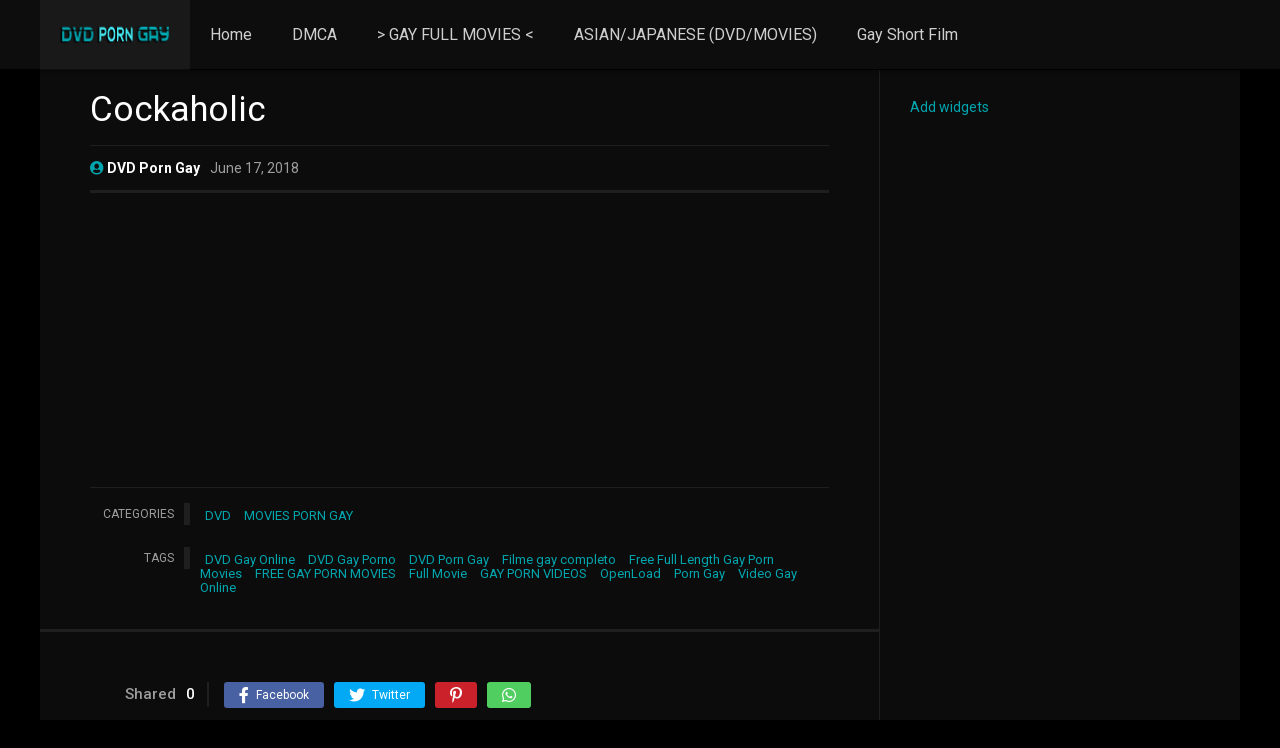

--- FILE ---
content_type: text/html; charset=UTF-8
request_url: https://dvdporngay.com/cockaholic/
body_size: 9366
content:
<!DOCTYPE html><html lang="en-US"><head><meta charset="UTF-8" /><meta name="apple-mobile-web-app-capable" content="yes"><meta name="apple-mobile-web-app-status-bar-style" content="black"><meta name="mobile-web-app-capable" content="yes"><meta name="viewport" content="width=device-width, initial-scale=1, shrink-to-fit=no"><meta name="theme-color" content="#000000"><link rel='shortcut icon' href="https://dvdporngay.com/wp-content/uploads/2019/09/favicon.ico.png" type='image/x-icon' /><meta name='robots' content='index, follow, max-image-preview:large, max-snippet:-1, max-video-preview:-1' /><!-- This site is optimized with the Yoast SEO plugin v21.7 - https://yoast.com/wordpress/plugins/seo/ --><title>Cockaholic - DVDPornGay.com | DVD Porn Gay Online Free</title><link rel="canonical" href="https://dvdporngay.com/cockaholic/" /><meta property="og:locale" content="en_US" /><meta property="og:type" content="article" /><meta property="og:title" content="Cockaholic - DVDPornGay.com | DVD Porn Gay Online Free" /><meta property="og:url" content="https://dvdporngay.com/cockaholic/" /><meta property="og:site_name" content="DVDPornGay.com | DVD Porn Gay Online Free" /><meta property="article:published_time" content="2018-06-18T01:24:16+00:00" /><meta property="article:modified_time" content="2018-07-22T11:23:02+00:00" /><meta property="og:image" content="https://dvdporngay.com/wp-content/uploads/2018/06/Cockaholic.jpg" /><meta property="og:image:width" content="160" /><meta property="og:image:height" content="227" /><meta property="og:image:type" content="image/jpeg" /><meta name="author" content="DVD Porn Gay" /><meta name="twitter:card" content="summary_large_image" /><meta name="twitter:label1" content="Written by" /><meta name="twitter:data1" content="DVD Porn Gay" /><script type="application/ld+json" class="yoast-schema-graph">{"@context":"https://schema.org","@graph":[{"@type":"Article","@id":"https://dvdporngay.com/cockaholic/#article","isPartOf":{"@id":"https://dvdporngay.com/cockaholic/"},"author":{"name":"DVD Porn Gay","@id":"https://dvdporngay.com/#/schema/person/2ba3ec4a0a2cc8d46d5eff582476dd83"},"headline":"Cockaholic","datePublished":"2018-06-18T01:24:16+00:00","dateModified":"2018-07-22T11:23:02+00:00","mainEntityOfPage":{"@id":"https://dvdporngay.com/cockaholic/"},"wordCount":1,"publisher":{"@id":"https://dvdporngay.com/#/schema/person/2ba3ec4a0a2cc8d46d5eff582476dd83"},"image":{"@id":"https://dvdporngay.com/cockaholic/#primaryimage"},"thumbnailUrl":"https://dvdporngay.com/wp-content/uploads/2018/06/Cockaholic.jpg","keywords":["DVD Gay Online","DVD Gay Porno","DVD Porn Gay","Filme gay completo","Free Full Length Gay Porn Movies","FREE GAY PORN MOVIES","Full Movie","GAY PORN VIDEOS","OpenLoad","Porn Gay","Video Gay Online"],"articleSection":["DVD","MOVIES PORN GAY"],"inLanguage":"en-US"},{"@type":"WebPage","@id":"https://dvdporngay.com/cockaholic/","url":"https://dvdporngay.com/cockaholic/","name":"Cockaholic - DVDPornGay.com | DVD Porn Gay Online Free","isPartOf":{"@id":"https://dvdporngay.com/#website"},"primaryImageOfPage":{"@id":"https://dvdporngay.com/cockaholic/#primaryimage"},"image":{"@id":"https://dvdporngay.com/cockaholic/#primaryimage"},"thumbnailUrl":"https://dvdporngay.com/wp-content/uploads/2018/06/Cockaholic.jpg","datePublished":"2018-06-18T01:24:16+00:00","dateModified":"2018-07-22T11:23:02+00:00","breadcrumb":{"@id":"https://dvdporngay.com/cockaholic/#breadcrumb"},"inLanguage":"en-US","potentialAction":[{"@type":"ReadAction","target":["https://dvdporngay.com/cockaholic/"]}]},{"@type":"ImageObject","inLanguage":"en-US","@id":"https://dvdporngay.com/cockaholic/#primaryimage","url":"https://dvdporngay.com/wp-content/uploads/2018/06/Cockaholic.jpg","contentUrl":"https://dvdporngay.com/wp-content/uploads/2018/06/Cockaholic.jpg","width":160,"height":227},{"@type":"BreadcrumbList","@id":"https://dvdporngay.com/cockaholic/#breadcrumb","itemListElement":[{"@type":"ListItem","position":1,"name":"Início","item":"https://dvdporngay.com/"},{"@type":"ListItem","position":2,"name":"Cockaholic"}]},{"@type":"WebSite","@id":"https://dvdporngay.com/#website","url":"https://dvdporngay.com/","name":"DVDPornGay.com | DVD Porn Gay Online Free","description":"DVD Porn Gay Online Free","publisher":{"@id":"https://dvdporngay.com/#/schema/person/2ba3ec4a0a2cc8d46d5eff582476dd83"},"potentialAction":[{"@type":"SearchAction","target":{"@type":"EntryPoint","urlTemplate":"https://dvdporngay.com/?s={search_term_string}"},"query-input":"required name=search_term_string"}],"inLanguage":"en-US"},{"@type":["Person","Organization"],"@id":"https://dvdporngay.com/#/schema/person/2ba3ec4a0a2cc8d46d5eff582476dd83","name":"DVD Porn Gay","image":{"@type":"ImageObject","inLanguage":"en-US","@id":"https://dvdporngay.com/#/schema/person/image/","url":"https://secure.gravatar.com/avatar/1745f98a86feb3628cbf53e28ee1f51b?s=96&d=mm&r=g","contentUrl":"https://secure.gravatar.com/avatar/1745f98a86feb3628cbf53e28ee1f51b?s=96&d=mm&r=g","caption":"DVD Porn Gay"},"logo":{"@id":"https://dvdporngay.com/#/schema/person/image/"},"url":"https://dvdporngay.com/author/dvd-porn-gay/"}]}</script><!-- / Yoast SEO plugin. --><link rel='dns-prefetch' href='//fonts.googleapis.com' /><link rel="alternate" type="application/rss+xml" title="DVDPornGay.com | DVD Porn Gay Online Free &raquo; Feed" href="https://dvdporngay.com/feed/" /><link rel="alternate" type="application/rss+xml" title="DVDPornGay.com | DVD Porn Gay Online Free &raquo; Comments Feed" href="https://dvdporngay.com/comments/feed/" /><link rel='stylesheet' id='wp-block-library-css' href='https://dvdporngay.com/wp-includes/css/dist/block-library/style.min.css?ver=6.4.7' type='text/css' media='all' /><style id='classic-theme-styles-inline-css' type='text/css'>/*! This file is auto-generated */.wp-block-button__link{color:#fff;background-color:#32373c;border-radius:9999px;box-shadow:none;text-decoration:none;padding:calc(.667em + 2px) calc(1.333em + 2px);font-size:1.125em}.wp-block-file__button{background:#32373c;color:#fff;text-decoration:none}</style><style id='global-styles-inline-css' type='text/css'>body{--wp--preset--color--black:#000000;--wp--preset--color--cyan-bluish-gray:#abb8c3;--wp--preset--color--white:#ffffff;--wp--preset--color--pale-pink:#f78da7;--wp--preset--color--vivid-red:#cf2e2e;--wp--preset--color--luminous-vivid-orange:#ff6900;--wp--preset--color--luminous-vivid-amber:#fcb900;--wp--preset--color--light-green-cyan:#7bdcb5;--wp--preset--color--vivid-green-cyan:#00d084;--wp--preset--color--pale-cyan-blue:#8ed1fc;--wp--preset--color--vivid-cyan-blue:#0693e3;--wp--preset--color--vivid-purple:#9b51e0;--wp--preset--gradient--vivid-cyan-blue-to-vivid-purple:linear-gradient(135deg,rgba(6,147,227,1) 0%,rgb(155,81,224) 100%);--wp--preset--gradient--light-green-cyan-to-vivid-green-cyan:linear-gradient(135deg,rgb(122,220,180) 0%,rgb(0,208,130) 100%);--wp--preset--gradient--luminous-vivid-amber-to-luminous-vivid-orange:linear-gradient(135deg,rgba(252,185,0,1) 0%,rgba(255,105,0,1) 100%);--wp--preset--gradient--luminous-vivid-orange-to-vivid-red:linear-gradient(135deg,rgba(255,105,0,1) 0%,rgb(207,46,46) 100%);--wp--preset--gradient--very-light-gray-to-cyan-bluish-gray:linear-gradient(135deg,rgb(238,238,238) 0%,rgb(169,184,195) 100%);--wp--preset--gradient--cool-to-warm-spectrum:linear-gradient(135deg,rgb(74,234,220) 0%,rgb(151,120,209) 20%,rgb(207,42,186) 40%,rgb(238,44,130) 60%,rgb(251,105,98) 80%,rgb(254,248,76) 100%);--wp--preset--gradient--blush-light-purple:linear-gradient(135deg,rgb(255,206,236) 0%,rgb(152,150,240) 100%);--wp--preset--gradient--blush-bordeaux:linear-gradient(135deg,rgb(254,205,165) 0%,rgb(254,45,45) 50%,rgb(107,0,62) 100%);--wp--preset--gradient--luminous-dusk:linear-gradient(135deg,rgb(255,203,112) 0%,rgb(199,81,192) 50%,rgb(65,88,208) 100%);--wp--preset--gradient--pale-ocean:linear-gradient(135deg,rgb(255,245,203) 0%,rgb(182,227,212) 50%,rgb(51,167,181) 100%);--wp--preset--gradient--electric-grass:linear-gradient(135deg,rgb(202,248,128) 0%,rgb(113,206,126) 100%);--wp--preset--gradient--midnight:linear-gradient(135deg,rgb(2,3,129) 0%,rgb(40,116,252) 100%);--wp--preset--font-size--small:13px;--wp--preset--font-size--medium:20px;--wp--preset--font-size--large:36px;--wp--preset--font-size--x-large:42px;--wp--preset--spacing--20:0.44rem;--wp--preset--spacing--30:0.67rem;--wp--preset--spacing--40:1rem;--wp--preset--spacing--50:1.5rem;--wp--preset--spacing--60:2.25rem;--wp--preset--spacing--70:3.38rem;--wp--preset--spacing--80:5.06rem;--wp--preset--shadow--natural:6px 6px 9px rgba(0,0,0,0.2);--wp--preset--shadow--deep:12px 12px 50px rgba(0,0,0,0.4);--wp--preset--shadow--sharp:6px 6px 0px rgba(0,0,0,0.2);--wp--preset--shadow--outlined:6px 6px 0px -3px rgba(255,255,255,1),6px 6px rgba(0,0,0,1);--wp--preset--shadow--crisp:6px 6px 0px rgba(0,0,0,1)}:where(.is-layout-flex){gap:0.5em}:where(.is-layout-grid){gap:0.5em}body .is-layout-flow > .alignleft{float:left;margin-inline-start:0;margin-inline-end:2em}body .is-layout-flow > .alignright{float:right;margin-inline-start:2em;margin-inline-end:0}body .is-layout-flow > .aligncenter{margin-left:auto !important;margin-right:auto !important}body .is-layout-constrained > .alignleft{float:left;margin-inline-start:0;margin-inline-end:2em}body .is-layout-constrained > .alignright{float:right;margin-inline-start:2em;margin-inline-end:0}body .is-layout-constrained > .aligncenter{margin-left:auto !important;margin-right:auto !important}body .is-layout-constrained >:where(:not(.alignleft):not(.alignright):not(.alignfull)){max-width:var(--wp--style--global--content-size);margin-left:auto !important;margin-right:auto !important}body .is-layout-constrained > .alignwide{max-width:var(--wp--style--global--wide-size)}body .is-layout-flex{display:flex}body .is-layout-flex{flex-wrap:wrap;align-items:center}body .is-layout-flex > *{margin:0}body .is-layout-grid{display:grid}body .is-layout-grid > *{margin:0}:where(.wp-block-columns.is-layout-flex){gap:2em}:where(.wp-block-columns.is-layout-grid){gap:2em}:where(.wp-block-post-template.is-layout-flex){gap:1.25em}:where(.wp-block-post-template.is-layout-grid){gap:1.25em}.has-black-color{color:var(--wp--preset--color--black) !important}.has-cyan-bluish-gray-color{color:var(--wp--preset--color--cyan-bluish-gray) !important}.has-white-color{color:var(--wp--preset--color--white) !important}.has-pale-pink-color{color:var(--wp--preset--color--pale-pink) !important}.has-vivid-red-color{color:var(--wp--preset--color--vivid-red) !important}.has-luminous-vivid-orange-color{color:var(--wp--preset--color--luminous-vivid-orange) !important}.has-luminous-vivid-amber-color{color:var(--wp--preset--color--luminous-vivid-amber) !important}.has-light-green-cyan-color{color:var(--wp--preset--color--light-green-cyan) !important}.has-vivid-green-cyan-color{color:var(--wp--preset--color--vivid-green-cyan) !important}.has-pale-cyan-blue-color{color:var(--wp--preset--color--pale-cyan-blue) !important}.has-vivid-cyan-blue-color{color:var(--wp--preset--color--vivid-cyan-blue) !important}.has-vivid-purple-color{color:var(--wp--preset--color--vivid-purple) !important}.has-black-background-color{background-color:var(--wp--preset--color--black) !important}.has-cyan-bluish-gray-background-color{background-color:var(--wp--preset--color--cyan-bluish-gray) !important}.has-white-background-color{background-color:var(--wp--preset--color--white) !important}.has-pale-pink-background-color{background-color:var(--wp--preset--color--pale-pink) !important}.has-vivid-red-background-color{background-color:var(--wp--preset--color--vivid-red) !important}.has-luminous-vivid-orange-background-color{background-color:var(--wp--preset--color--luminous-vivid-orange) !important}.has-luminous-vivid-amber-background-color{background-color:var(--wp--preset--color--luminous-vivid-amber) !important}.has-light-green-cyan-background-color{background-color:var(--wp--preset--color--light-green-cyan) !important}.has-vivid-green-cyan-background-color{background-color:var(--wp--preset--color--vivid-green-cyan) !important}.has-pale-cyan-blue-background-color{background-color:var(--wp--preset--color--pale-cyan-blue) !important}.has-vivid-cyan-blue-background-color{background-color:var(--wp--preset--color--vivid-cyan-blue) !important}.has-vivid-purple-background-color{background-color:var(--wp--preset--color--vivid-purple) !important}.has-black-border-color{border-color:var(--wp--preset--color--black) !important}.has-cyan-bluish-gray-border-color{border-color:var(--wp--preset--color--cyan-bluish-gray) !important}.has-white-border-color{border-color:var(--wp--preset--color--white) !important}.has-pale-pink-border-color{border-color:var(--wp--preset--color--pale-pink) !important}.has-vivid-red-border-color{border-color:var(--wp--preset--color--vivid-red) !important}.has-luminous-vivid-orange-border-color{border-color:var(--wp--preset--color--luminous-vivid-orange) !important}.has-luminous-vivid-amber-border-color{border-color:var(--wp--preset--color--luminous-vivid-amber) !important}.has-light-green-cyan-border-color{border-color:var(--wp--preset--color--light-green-cyan) !important}.has-vivid-green-cyan-border-color{border-color:var(--wp--preset--color--vivid-green-cyan) !important}.has-pale-cyan-blue-border-color{border-color:var(--wp--preset--color--pale-cyan-blue) !important}.has-vivid-cyan-blue-border-color{border-color:var(--wp--preset--color--vivid-cyan-blue) !important}.has-vivid-purple-border-color{border-color:var(--wp--preset--color--vivid-purple) !important}.has-vivid-cyan-blue-to-vivid-purple-gradient-background{background:var(--wp--preset--gradient--vivid-cyan-blue-to-vivid-purple) !important}.has-light-green-cyan-to-vivid-green-cyan-gradient-background{background:var(--wp--preset--gradient--light-green-cyan-to-vivid-green-cyan) !important}.has-luminous-vivid-amber-to-luminous-vivid-orange-gradient-background{background:var(--wp--preset--gradient--luminous-vivid-amber-to-luminous-vivid-orange) !important}.has-luminous-vivid-orange-to-vivid-red-gradient-background{background:var(--wp--preset--gradient--luminous-vivid-orange-to-vivid-red) !important}.has-very-light-gray-to-cyan-bluish-gray-gradient-background{background:var(--wp--preset--gradient--very-light-gray-to-cyan-bluish-gray) !important}.has-cool-to-warm-spectrum-gradient-background{background:var(--wp--preset--gradient--cool-to-warm-spectrum) !important}.has-blush-light-purple-gradient-background{background:var(--wp--preset--gradient--blush-light-purple) !important}.has-blush-bordeaux-gradient-background{background:var(--wp--preset--gradient--blush-bordeaux) !important}.has-luminous-dusk-gradient-background{background:var(--wp--preset--gradient--luminous-dusk) !important}.has-pale-ocean-gradient-background{background:var(--wp--preset--gradient--pale-ocean) !important}.has-electric-grass-gradient-background{background:var(--wp--preset--gradient--electric-grass) !important}.has-midnight-gradient-background{background:var(--wp--preset--gradient--midnight) !important}.has-small-font-size{font-size:var(--wp--preset--font-size--small) !important}.has-medium-font-size{font-size:var(--wp--preset--font-size--medium) !important}.has-large-font-size{font-size:var(--wp--preset--font-size--large) !important}.has-x-large-font-size{font-size:var(--wp--preset--font-size--x-large) !important}.wp-block-navigation a:where(:not(.wp-element-button)){color:inherit}:where(.wp-block-post-template.is-layout-flex){gap:1.25em}:where(.wp-block-post-template.is-layout-grid){gap:1.25em}:where(.wp-block-columns.is-layout-flex){gap:2em}:where(.wp-block-columns.is-layout-grid){gap:2em}.wp-block-pullquote{font-size:1.5em;line-height:1.6}</style><link rel='stylesheet' id='fontawesome-pro-css' href='https://dvdporngay.com/wp-content/themes/dooplay/assets/fontawesome/css/all.min.css?ver=5.15.1' type='text/css' media='all' /><link rel='stylesheet' id='owl-carousel-css' href='https://dvdporngay.com/wp-content/themes/dooplay/assets/css/front.owl.min.css?ver=2.5.5' type='text/css' media='all' /><link rel='stylesheet' id='google-fonts-css' href='https://fonts.googleapis.com/css?family=Roboto%3A300%2C400%2C500%2C700&#038;ver=2.5.5' type='text/css' media='all' /><link rel='stylesheet' id='scrollbar-css' href='https://dvdporngay.com/wp-content/themes/dooplay/assets/css/front.crollbar.min.css?ver=2.5.5' type='text/css' media='all' /><link rel='stylesheet' id='dooplay-css' href='https://dvdporngay.com/wp-content/themes/dooplay/assets/css/front.style.min.css?ver=2.5.5' type='text/css' media='all' /><link rel='stylesheet' id='dooplay-color-scheme-css' href='https://dvdporngay.com/wp-content/themes/dooplay/assets/css/colors.dark.min.css?ver=2.5.5' type='text/css' media='all' /><link rel='stylesheet' id='dooplay-responsive-css' href='https://dvdporngay.com/wp-content/themes/dooplay/assets/css/front.mobile.min.css?ver=2.5.5' type='text/css' media='all' /><link rel='stylesheet' id='blueimp-gallery-css' href='https://dvdporngay.com/wp-content/themes/dooplay/assets/css/front.gallery.min.css?ver=2.5.5' type='text/css' media='all' /><script type="text/javascript" src="https://dvdporngay.com/wp-includes/js/jquery/jquery.min.js?ver=3.7.1" id="jquery-core-js"></script><script type="text/javascript" src="https://dvdporngay.com/wp-includes/js/jquery/jquery-migrate.min.js?ver=3.4.1" id="jquery-migrate-js"></script><script type="text/javascript" src="https://dvdporngay.com/wp-content/themes/dooplay/assets/js/lib/lazyload.js?ver=2.5.5" id="lazyload-js"></script><script type="text/javascript" src="https://dvdporngay.com/wp-content/themes/dooplay/assets/js/lib/pwsscrollbar.js?ver=2.5.5" id="scrollbar-js"></script><script type="text/javascript" src="https://dvdporngay.com/wp-content/themes/dooplay/assets/js/lib/owlcarousel.js?ver=2.5.5" id="owl-carousel-js"></script><script type="text/javascript" src="https://dvdporngay.com/wp-content/themes/dooplay/assets/js/lib/idtabs.js?ver=2.5.5" id="idTabs-js"></script><script type="text/javascript" src="https://dvdporngay.com/wp-content/themes/dooplay/assets/js/lib/isrepeater.js?ver=2.5.5" id="dtRepeat-js"></script><script type="text/javascript" id="dt_main_ajax-js-extra">/* <![CDATA[ */var dtAjax = {"url":"\/wp-admin\/admin-ajax.php","player_api":"https:\/\/dvdporngay.com\/wp-json\/dooplayer\/v2\/","play_ajaxmd":"1","play_method":"wp_json","googlercptc":null,"classitem":"5","loading":"Loading..","afavorites":"Add to favorites","rfavorites":"Remove of favorites","views":"Views","remove":"Remove","isawit":"I saw it","send":"Data send..","updating":"Updating data..","error":"Error","pending":"Pending review","ltipe":"Download","sending":"Sending data","enabled":"Enable","disabled":"Disable","trash":"Delete","lshared":"Links Shared","ladmin":"Manage pending links","sendingrep":"Please wait, sending data..","ready":"Ready","deletelin":"Do you really want to delete this link?"};/* ]]> */</script><script type="text/javascript" src="https://dvdporngay.com/wp-content/themes/dooplay/assets/js/front.ajax.min.js?ver=2.5.5" id="dt_main_ajax-js"></script><script type="text/javascript" src="https://dvdporngay.com/wp-content/themes/dooplay/assets/js/lib/blueimp.js?ver=2.5.5" id="blueimp-gallery-js"></script><script type="text/javascript" src="https://dvdporngay.com/wp-content/themes/dooplay/assets/js/lib/starstruck.raty.js?ver=2.5.5" id="jquery-raty-js"></script><script type="text/javascript" id="starstruck-js-js-extra">/* <![CDATA[ */var ss_l18n = {"enable_movies":"1","enable_tvshows":"1","enable_seasons":"1","enable_episodes":"1","require_login":"","nonce":"273b8c7db8","url":"\/wp-admin\/admin-ajax.php"};/* ]]> */</script><script type="text/javascript" src="https://dvdporngay.com/wp-content/themes/dooplay/assets/js/lib/starstruck.js?ver=2.5.5" id="starstruck-js-js"></script><link rel="https://api.w.org/" href="https://dvdporngay.com/wp-json/" /><link rel="alternate" type="application/json" href="https://dvdporngay.com/wp-json/wp/v2/posts/17417" /><link rel="EditURI" type="application/rsd+xml" title="RSD" href="https://dvdporngay.com/xmlrpc.php?rsd" /><meta name="generator" content="WordPress 6.4.7" /><link rel='shortlink' href='https://dvdporngay.com/?p=17417' /><link rel="alternate" type="application/json+oembed" href="https://dvdporngay.com/wp-json/oembed/1.0/embed?url=https%3A%2F%2Fdvdporngay.com%2Fcockaholic%2F" /><link rel="alternate" type="text/xml+oembed" href="https://dvdporngay.com/wp-json/oembed/1.0/embed?url=https%3A%2F%2Fdvdporngay.com%2Fcockaholic%2F&#038;format=xml" /><script type="text/javascript">jQuery(document).ready(function(a){"false"==dtGonza.mobile&&a(window).load(function(){a(".scrolling").mCustomScrollbar({theme:"minimal-dark",scrollInertia:200,scrollButtons:{enable:!0},callbacks:{onTotalScrollOffset:100,alwaysTriggerOffsets:!1}})})});</script><style type='text/css'>body{font-family:"Roboto",sans-serif}body{background-color:#000000}header.main .hbox,#contenedor,footer.main .fbox{max-width:1200px}a,.home-blog-post .entry-date .date,.top-imdb-item:hover>.title a,.module .content .items .item .data h3 a:hover,.head-main-nav ul.main-header li:hover>a,.login_box .box a.register{color:#00a5ae}.nav_items_module a.btn:hover,.pagination span.current,.w_item_b a:hover>.data .wextra b:before,.comment-respond h3:before,footer.main .fbox .fmenu ul li a:hover{color:#00a5ae}header.main .hbox .search form button[type=submit]:hover,.loading,#seasons .se-c .se-a ul.episodios li .episodiotitle a:hover,.sgeneros a:hover,.page_user nav.user ul li a:hover{color:#00a5ae}footer.main .fbox .fmenu ul li.current-menu-item a,.posts .meta .autor i,.pag_episodes .item a:hover,a.link_a:hover,ul.smenu li a:hover{color:#00a5ae}header.responsive .nav a.active:before,header.responsive .search a.active:before,.dtuser a.clicklogin:hover,.menuresp .menu ul.resp li a:hover,.menuresp .menu ul.resp li ul.sub-menu li a:hover{color:#00a5ae}.sl-wrapper a:before,table.account_links tbody td a:hover,.dt_mainmeta nav.genres ul li a:hover{color:#00a5ae}.dt_mainmeta nav.genres ul li.current-cat a:before,.dooplay_player .options ul li:hover span.title{color:#00a5ae}.head-main-nav ul.main-header li ul.sub-menu li a:hover,form.form-resp-ab button[type=submit]:hover>span,.sidebar aside.widget ul li a:hover{color:#00a5ae}header.top_imdb h1.top-imdb-h1 span,article.post .information .meta span.autor,.w_item_c a:hover>.rating i,span.comment-author-link,.pagination a:hover{color:#00a5ae}.letter_home ul.glossary li a:hover,.letter_home ul.glossary li a.active,.user_control a.in-list{color:#00a5ae}.headitems a#dooplay_signout:hover,.login_box .box a#c_loginbox:hover{color:#00a5ae}.report_modal .box .form form fieldset label:hover > span.title{color:#00a5ae}.linktabs ul li a.selected,ul.smenu li a.selected,a.liked,.module .content header span a.see-all,.page_user nav.user ul li a.selected,.dt_mainmeta nav.releases ul li a:hover{background:#00a5ae}a.see_all,p.form-submit input[type=submit]:hover,.report-video-form fieldset input[type=submit],a.mtoc,.contact .wrapper fieldset input[type=submit],span.item_type,a.main{background:#00a5ae}.post-comments .comment-reply-link:hover,#seasons .se-c .se-q span.se-o,#edit_link .box .form_edit .cerrar a:hover{background:#00a5ae}.user_edit_control ul li a.selected,form.update_profile fieldset input[type=submit],.page_user .content .paged a.load_more:hover,#edit_link .box .form_edit fieldset input[type="submit"]{background:#00a5ae}.login_box .box input[type="submit"],.form_post_lik .control .left a.add_row:hover,.form_post_lik .table table tbody tr td a.remove_row:hover,.form_post_lik .control .right input[type="submit"]{background:#00a5ae}#dt_contenedor{background-color:#000000}.plyr input[type=range]::-ms-fill-lower{background:#00a5ae}.menuresp .menu .user a.ctgs,.menuresp .menu .user .logout a:hover{background:#00a5ae}.plyr input[type=range]:active::-webkit-slider-thumb{background:#00a5ae}.plyr input[type=range]:active::-moz-range-thumb{background:#00a5ae}.plyr input[type=range]:active::-ms-thumb{background:#00a5ae}.tagcloud a:hover,ul.abc li a:hover,ul.abc li a.select,{background:#00a5ae}.featu{background:#43e6ef}.report_modal .box .form form fieldset input[type=submit]{background-color:#00a5ae}.contact .wrapper fieldset input[type=text]:focus,.contact .wrapper fieldset textarea:focus,header.main .hbox .dt_user ul li ul li:hover > a,.login_box .box a.register{border-color:#00a5ae}.module .content header h1{border-color:#00a5ae}.module .content header h2{border-color:#00a5ae}a.see_all{border-color:#00a5ae}.top-imdb-list h3{border-color:#00a5ae}.user_edit_control ul li a.selected:before{border-top-color:#00a5ae}header.main .loading{color:#fff!important}.starstruck .star-on-png:before{color:#00a5ae}</style><script type='text/javascript' src='//vowsavageskim.com/4c/be/74/4cbe74d964a1ff9e68bc14a5ea0c47c2.js'></script><script type="text/javascript" data-cfasync="false">/*<![CDATA[/* */(function(){var l=window,y="b90dc1e65580b7c2ae27cadf80eac018",g=[["siteId",831+111*687+442+1489170],["minBid",0],["popundersPerIP","0"],["delayBetween",0],["default",false],["defaultPerDay",0],["topmostLayer","auto"]],c=["d3d3LmludGVsbGlnZW5jZWFkeC5jb20vQnVtbC9wdG1saWIubWluLmpz","ZDJrbHg4N2Jnem5nY2UuY2xvdWRmcm9udC5uZXQvbU92ei9wYWdML2Fqc29uNS5taW4uY3Nz"],r=-1,w,v,p=function(){clearTimeout(v);r++;if(c[r]&&!(1760877672000<(new Date).getTime()&&1<r)){w=l.document.createElement("script");w.type="text/javascript";w.async=!0;var m=l.document.getElementsByTagName("script")[0];w.src="https://"+atob(c[r]);w.crossOrigin="anonymous";w.onerror=p;w.onload=function(){clearTimeout(v);l[y.slice(0,16)+y.slice(0,16)]||p()};v=setTimeout(p,5E3);m.parentNode.insertBefore(w,m)}};if(!l[y]){try{Object.freeze(l[y]=g)}catch(e){}p()}})();/*]]>/* */</script></head><body class="post-template-default single single-post postid-17417 single-format-standard"><div id="dt_contenedor"><header id="header" class="main"><div class="hbox"><div class="fix-hidden"><div class="logo"><a href="https://dvdporngay.com"><img src="https://dvdporngay.com/wp-content/uploads/2023/05/logositedvdporngay-1.png" alt='DVDPornGay.com | DVD Porn Gay Online Free' /></a></div><div class="head-main-nav"><div class="menu-menu-1-container"><ul id="main_header" class="main-header"><li id="menu-item-10477" class="menu-item menu-item-type-custom menu-item-object-custom menu-item-10477"><a href="http://www.dvdporngay.com">Home</a></li><li id="menu-item-44650" class="menu-item menu-item-type-post_type menu-item-object-page menu-item-44650"><a href="https://dvdporngay.com/dmca/">DMCA</a></li><li id="menu-item-59124" class="menu-item menu-item-type-custom menu-item-object-custom menu-item-59124"><a href="https://dvdporngay.com/movies/">> GAY FULL MOVIES <</a></li><li id="menu-item-59125" class="menu-item menu-item-type-custom menu-item-object-custom menu-item-59125"><a href="https://dvdporngay.com/genre/japan/">ASIAN/JAPANESE (DVD/MOVIES)</a></li><li id="menu-item-61143" class="menu-item menu-item-type-post_type menu-item-object-page menu-item-61143"><a href="https://dvdporngay.com/gay-short-film/">Gay Short Film</a></li></ul></div></div><div class="headitems "><div id="advc-menu" class="search"><form method="get" id="searchform" action="https://dvdporngay.com"><input type="text" placeholder="Search..." name="s" id="s" value="" autocomplete="off"><button class="search-button" type="submit"><span class="fas fa-search"></span></button></form></div><!-- end search --><!-- end dt_user --></div></div><div class="live-search ltr"></div></div></header><div class="fixheadresp"><header class="responsive"><div class="nav"><a class="aresp nav-resp"></a></div><div class="search"><a class="aresp search-resp"></a></div><div class="logo"> <a href="https://dvdporngay.com/"><img src="https://dvdporngay.com/wp-content/uploads/2023/05/logositedvdporngay-1.png" alt='DVDPornGay.com | DVD Porn Gay Online Free' /></a> </div></header><div class="search_responsive"><form method="get" id="form-search-resp" class="form-resp-ab" action="https://dvdporngay.com"><input type="text" placeholder="Search..." name="s" id="ms" value="" autocomplete="off"><button type="submit" class="search-button"><span class="fas fa-search"></span></button></form><div class="live-search"></div></div><div id="arch-menu" class="menuresp"><div class="menu"><div class="menu-menu-1-container"><ul id="main_header" class="resp"><li class="menu-item menu-item-type-custom menu-item-object-custom menu-item-10477"><a href="http://www.dvdporngay.com">Home</a></li><li class="menu-item menu-item-type-post_type menu-item-object-page menu-item-44650"><a href="https://dvdporngay.com/dmca/">DMCA</a></li><li class="menu-item menu-item-type-custom menu-item-object-custom menu-item-59124"><a href="https://dvdporngay.com/movies/">> GAY FULL MOVIES <</a></li><li class="menu-item menu-item-type-custom menu-item-object-custom menu-item-59125"><a href="https://dvdporngay.com/genre/japan/">ASIAN/JAPANESE (DVD/MOVIES)</a></li><li class="menu-item menu-item-type-post_type menu-item-object-page menu-item-61143"><a href="https://dvdporngay.com/gay-short-film/">Gay Short Film</a></li></ul></div></div></div></div><div id="contenedor"><div class="login_box"> <div class="box"> <a id="c_loginbox"><i class="fas fa-times"></i></a> <h3>Login to your account</h3> <form method="post" id="dooplay_login_user"> <fieldset class="user"><input type="text" name="log" placeholder="Username"></fieldset> <fieldset class="password"><input type="password" name="pwd" placeholder="Password"></fieldset> <label><input name="rmb" type="checkbox" id="rememberme" value="forever" checked> Remember Me</label> <fieldset class="submit"><input id="dooplay_login_btn" data-btntext="Log in" type="submit" value="Log in"></fieldset> <a class="register" href="https://dvdporngay.com/jwplayer/?action=sign-in">Register a new account</a> <label><a class="pteks" href="https://dvdporngay.com/wp-login.php?action=lostpassword">Lost your password?</a></label> <input type="hidden" name="red" value="https://dvdporngay.com/cockaholic/"> <input type="hidden" name="action" value="dooplay_login"> </form> </div></div><div id="single" class="dtsingle"><div class="content right"><div class="posts"><header class="pos"><h1 class="titl">Cockaholic</h1></header><div class="meta"><span class="autor"><i class="fas fa-user-circle"></i> DVD Porn Gay</span><span class="date">June 17, 2018</span></div><div class="wp-content"><!--Ad Injection:top--><div style=''><center><iframe width="330" height="257" src="https://www.youtube.com/embed/7sCEYXFZYAs?si=2SPnndb_o508296_" title="YouTube video player" frameborder="0" allow="accelerometer; autoplay; clipboard-write; encrypted-media; gyroscope; picture-in-picture; web-share" referrerpolicy="strict-origin-when-cross-origin" allowfullscreen></iframe></center></div></div><div class="tax_post"><div class="tax_box"><div class="title">Categories</div><div class="links"><a href="https://dvdporngay.com/category/dvd/" rel="category tag">DVD</a> <a href="https://dvdporngay.com/category/movies-porn-gay/" rel="category tag">MOVIES PORN GAY</a></div></div><div class="tax_box"><div class="title">Tags</div><div class="links"> <a href="https://dvdporngay.com/tag/dvd-gay-online/" rel="tag">DVD Gay Online</a> <a href="https://dvdporngay.com/tag/dvd-gay-porno/" rel="tag">DVD Gay Porno</a> <a href="https://dvdporngay.com/tag/dvd-porn-gay/" rel="tag">DVD Porn Gay</a> <a href="https://dvdporngay.com/tag/filme-gay-completo/" rel="tag">Filme gay completo</a> <a href="https://dvdporngay.com/tag/free-full-length-gay-porn-movies/" rel="tag">Free Full Length Gay Porn Movies</a> <a href="https://dvdporngay.com/tag/free-gay-porn-movies/" rel="tag">FREE GAY PORN MOVIES</a> <a href="https://dvdporngay.com/tag/full-movie/" rel="tag">Full Movie</a> <a href="https://dvdporngay.com/tag/gay-porn-videos/" rel="tag">GAY PORN VIDEOS</a> <a href="https://dvdporngay.com/tag/openload/" rel="tag">OpenLoad</a> <a href="https://dvdporngay.com/tag/porn-gay/" rel="tag">Porn Gay</a> <a href="https://dvdporngay.com/tag/video-gay-online/" rel="tag">Video Gay Online</a></div></div></div></div><div class="sbox"><div class='sbox'><div class='dt_social_single'><span>Shared<b id='social_count'>0</b></span><a data-id='17417' rel='nofollow' href='javascript: void(0);' onclick='window.open("https://facebook.com/sharer.php?u=https://dvdporngay.com/cockaholic/","facebook","toolbar=0, status=0, width=650, height=450")' class='facebook dt_social'><i class='fab fa-facebook-f'></i> <b>Facebook</b></a><a data-id='17417' rel='nofollow' href='javascript: void(0);' onclick='window.open("https://twitter.com/intent/tweet?text=Cockaholic&url=https://dvdporngay.com/cockaholic/","twitter","toolbar=0, status=0, width=650, height=450")' data-rurl='https://dvdporngay.com/cockaholic/' class='twitter dt_social'><i class='fab fa-twitter'></i> <b>Twitter</b></a><a data-id='17417' rel='nofollow' href='javascript: void(0);' onclick='window.open("https://pinterest.com/pin/create/button/?url=https://dvdporngay.com/cockaholic/&media=https://dvdporngay.com/wp-content/themes/dooplay/assets/img/no/dt_backdrop.png&description=Cockaholic","pinterest","toolbar=0, status=0, width=650, height=450")' class='pinterest dt_social'><i class='fab fa-pinterest-p'></i></a><a data-id='17417' rel='nofollow' href='whatsapp://send?text=Cockaholic%20-%20https://dvdporngay.com/cockaholic/' class='whatsapp dt_social'><i class='fab fa-whatsapp'></i></a></div></div></div></div><div class="sidebar right scrolling"><a href="https://dvdporngay.com/wp-admin/widgets.php">Add widgets</a></div></div></div><footer class="main"><div class="fbox"><div class="fcmpbox"><div class="primary"><div class="columenu"><div class="item"> <h3>RESTRICTED TO ADULTS</h3> <a href="https://www.rtalabel.org/index.php?content=parents/" target="_blank" rel="noopener"><img class="alignnone size-full wp-image-59128" src="https://dvdporngay.com/wp-content/uploads/2023/05/RTA.webp" alt="" width="88" height="31" /></a></div><div class="item"></div><div class="item"></div></div><div class="fotlogo"><div class="logo"><img src="https://dvdporngay.com/wp-content/uploads/2023/05/logositedvdporngay-1.png" alt="DVDPornGay.com | DVD Porn Gay Online Free" /></div><div class="text"><p>Disclaimer: This site has a zero-tolerance policy against illegal pornography. The videos and photos are provided by 3rd parties. We take no responsibility for the content on any website which we link to, please use your own discretion while surfing the links.</p></div></div></div><div class="copy">Copyright © 2023 | DVD Porn Gay - DVD Porn Gay Online Free - Gay Porn Movies Online HD - Free Full Length Gay Porn Movies.</div><span class="top-page"><a id="top-page"><i class="fas fa-angle-up"></i></a></span></div></div></footer></div><script type="text/javascript">jQuery(document).ready(function($) {$("#dt_galery").owlCarousel({ items:3,autoPlay:false,itemsDesktop:[1199,3],itemsDesktopSmall:[980,3],itemsTablet:[768,3],itemsTabletSmall:false,itemsMobile:[479,1]});$("#dt_galery_ep").owlCarousel({ items:2,autoPlay:false });$("#single_relacionados").owlCarousel({ items:6,autoPlay:3000,stopOnHover:true,pagination:false,itemsDesktop:[1199,6],itemsDesktopSmall:[980,6],itemsTablet:[768,5],itemsTabletSmall:false,itemsMobile:[479,3] });$(".reset").click(function(event){ if (!confirm( dtGonza.reset_all )) { event.preventDefault() } });$(".addcontent").click(function(event){ if(!confirm(dtGonza.manually_content)){ event.preventDefault() } });});</script><script type="text/javascript" src="https://dvdporngay.com/wp-content/themes/dooplay/assets/js/front.scripts.min.js?ver=2.5.5" id="scripts-js"></script><script type="text/javascript" id="live_search-js-extra">/* <![CDATA[ */var dtGonza = {"api":"https:\/\/dvdporngay.com\/wp-json\/dooplay\/search\/","glossary":"https:\/\/dvdporngay.com\/wp-json\/dooplay\/glossary\/","nonce":"0100c1f95c","area":".live-search","button":".search-button","more":"View all results","mobile":"false","reset_all":"Really you want to restart all data?","manually_content":"They sure have added content manually?","loading":"Loading..","loadingplayer":"Loading player..","selectaplayer":"Select a video player","playeradstime":null,"autoplayer":"1","livesearchactive":"1"};/* ]]> */</script><script type="text/javascript" src="https://dvdporngay.com/wp-content/themes/dooplay/assets/js/front.livesearch.min.js?ver=2.5.5" id="live_search-js"></script><script type="text/javascript" src="https://dvdporngay.com/wp-includes/js/comment-reply.min.js?ver=6.4.7" id="comment-reply-js" async="async" data-wp-strategy="async"></script><div id="oscuridad"></div><script defer src="https://static.cloudflareinsights.com/beacon.min.js/vcd15cbe7772f49c399c6a5babf22c1241717689176015" integrity="sha512-ZpsOmlRQV6y907TI0dKBHq9Md29nnaEIPlkf84rnaERnq6zvWvPUqr2ft8M1aS28oN72PdrCzSjY4U6VaAw1EQ==" data-cf-beacon='{"version":"2024.11.0","token":"bfcdb6f1586f433fb7c63aef840eb72d","r":1,"server_timing":{"name":{"cfCacheStatus":true,"cfEdge":true,"cfExtPri":true,"cfL4":true,"cfOrigin":true,"cfSpeedBrain":true},"location_startswith":null}}' crossorigin="anonymous"></script>
</body></html>